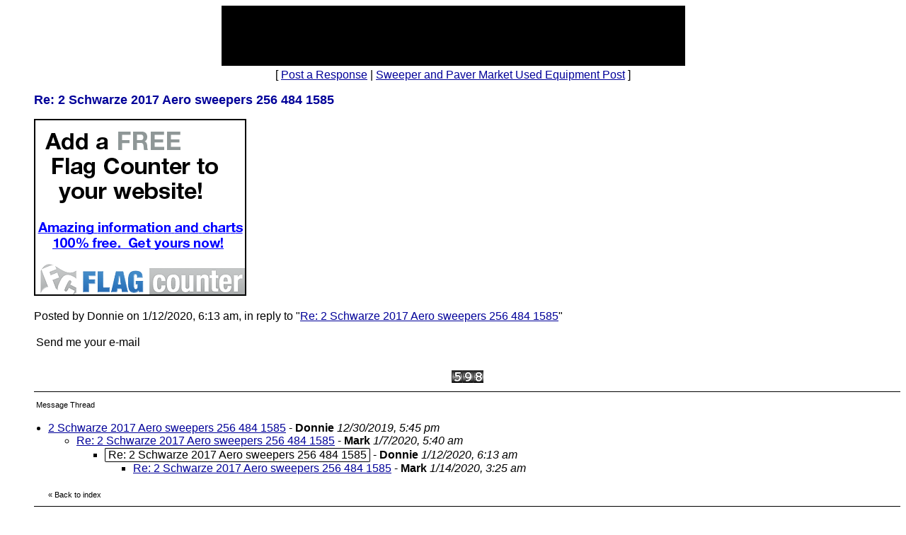

--- FILE ---
content_type: application/javascript; charset=utf-8
request_url: https://fundingchoicesmessages.google.com/f/AGSKWxU0gRQjuqhXmkN_yagGxm_-m0GlYD9JIizwumekYK-A918Y7nUs28i6W2jnlOPhFvXw_ROp-VotiJDu_tp5y6zZxwcrbVk8fdb8y_8LQAFkUlivDpfQ_XoY9TOGp8-FizOY_CRKde41iSRbknO71K_J0-vAkwfHIGOZZbf3gboj4pRyMcapSbnrdI2a/_/bg_adv_/video_ad_/ads/2./adserving_/banner-ad.
body_size: -1294
content:
window['38974a92-8364-430b-8a4d-3dfdc39b5012'] = true;